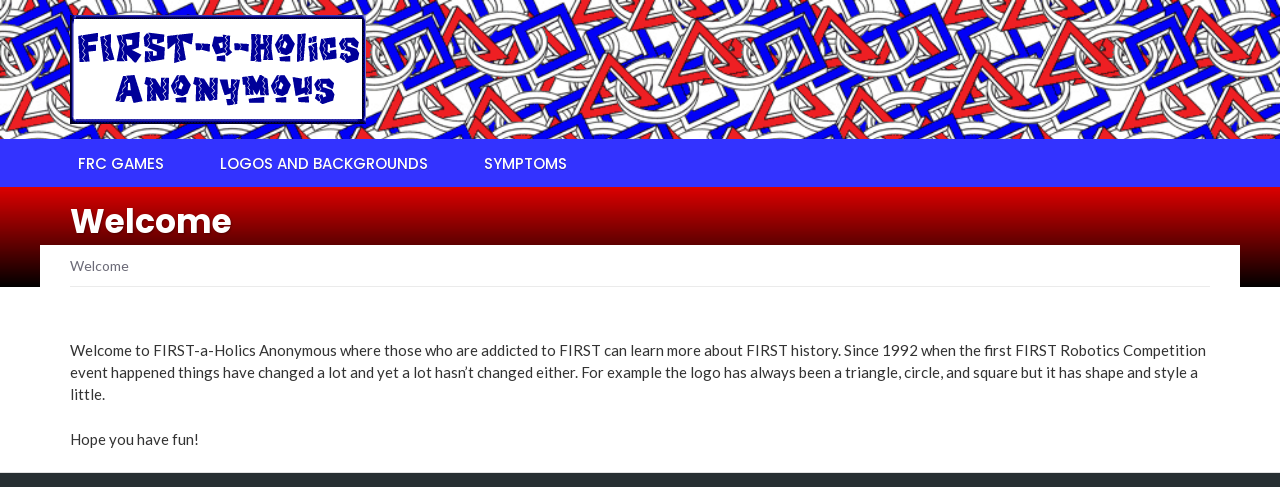

--- FILE ---
content_type: text/html; charset=UTF-8
request_url: https://first-a-holics.com/
body_size: 4553
content:
<!DOCTYPE html>
<html lang="en-US">
<head>
	<meta charset="UTF-8">
	<meta name="viewport" content="width=device-width, initial-scale=1">
	<link rel="profile" href="http://gmpg.org/xfn/11">
	<link rel="pingback" href="https://first-a-holics.com/xmlrpc.php">

	<title>FIRST-a-Holics</title>
<meta name='robots' content='max-image-preview:large' />
<link rel='dns-prefetch' href='//fonts.googleapis.com' />
<link rel='dns-prefetch' href='//s.w.org' />
<link rel="alternate" type="application/rss+xml" title="FIRST-a-Holics &raquo; Feed" href="https://first-a-holics.com/feed/" />
<link rel="alternate" type="application/rss+xml" title="FIRST-a-Holics &raquo; Comments Feed" href="https://first-a-holics.com/comments/feed/" />
<link rel="alternate" type="application/rss+xml" title="FIRST-a-Holics &raquo; Welcome Comments Feed" href="https://first-a-holics.com/sample-page/feed/" />
		<script type="text/javascript">
			window._wpemojiSettings = {"baseUrl":"https:\/\/s.w.org\/images\/core\/emoji\/13.1.0\/72x72\/","ext":".png","svgUrl":"https:\/\/s.w.org\/images\/core\/emoji\/13.1.0\/svg\/","svgExt":".svg","source":{"concatemoji":"https:\/\/first-a-holics.com\/wp-includes\/js\/wp-emoji-release.min.js?ver=5.8.12"}};
			!function(e,a,t){var n,r,o,i=a.createElement("canvas"),p=i.getContext&&i.getContext("2d");function s(e,t){var a=String.fromCharCode;p.clearRect(0,0,i.width,i.height),p.fillText(a.apply(this,e),0,0);e=i.toDataURL();return p.clearRect(0,0,i.width,i.height),p.fillText(a.apply(this,t),0,0),e===i.toDataURL()}function c(e){var t=a.createElement("script");t.src=e,t.defer=t.type="text/javascript",a.getElementsByTagName("head")[0].appendChild(t)}for(o=Array("flag","emoji"),t.supports={everything:!0,everythingExceptFlag:!0},r=0;r<o.length;r++)t.supports[o[r]]=function(e){if(!p||!p.fillText)return!1;switch(p.textBaseline="top",p.font="600 32px Arial",e){case"flag":return s([127987,65039,8205,9895,65039],[127987,65039,8203,9895,65039])?!1:!s([55356,56826,55356,56819],[55356,56826,8203,55356,56819])&&!s([55356,57332,56128,56423,56128,56418,56128,56421,56128,56430,56128,56423,56128,56447],[55356,57332,8203,56128,56423,8203,56128,56418,8203,56128,56421,8203,56128,56430,8203,56128,56423,8203,56128,56447]);case"emoji":return!s([10084,65039,8205,55357,56613],[10084,65039,8203,55357,56613])}return!1}(o[r]),t.supports.everything=t.supports.everything&&t.supports[o[r]],"flag"!==o[r]&&(t.supports.everythingExceptFlag=t.supports.everythingExceptFlag&&t.supports[o[r]]);t.supports.everythingExceptFlag=t.supports.everythingExceptFlag&&!t.supports.flag,t.DOMReady=!1,t.readyCallback=function(){t.DOMReady=!0},t.supports.everything||(n=function(){t.readyCallback()},a.addEventListener?(a.addEventListener("DOMContentLoaded",n,!1),e.addEventListener("load",n,!1)):(e.attachEvent("onload",n),a.attachEvent("onreadystatechange",function(){"complete"===a.readyState&&t.readyCallback()})),(n=t.source||{}).concatemoji?c(n.concatemoji):n.wpemoji&&n.twemoji&&(c(n.twemoji),c(n.wpemoji)))}(window,document,window._wpemojiSettings);
		</script>
		<style type="text/css">
img.wp-smiley,
img.emoji {
	display: inline !important;
	border: none !important;
	box-shadow: none !important;
	height: 1em !important;
	width: 1em !important;
	margin: 0 .07em !important;
	vertical-align: -0.1em !important;
	background: none !important;
	padding: 0 !important;
}
</style>
	<link rel='stylesheet' id='wp-block-library-css'  href='https://first-a-holics.com/wp-includes/css/dist/block-library/style.min.css?ver=5.8.12' type='text/css' media='all' />
<style id='wp-block-library-inline-css' type='text/css'>
.has-text-align-justify{text-align:justify;}
</style>
<link rel='stylesheet' id='mediaelement-css'  href='https://first-a-holics.com/wp-includes/js/mediaelement/mediaelementplayer-legacy.min.css?ver=4.2.16' type='text/css' media='all' />
<link rel='stylesheet' id='wp-mediaelement-css'  href='https://first-a-holics.com/wp-includes/js/mediaelement/wp-mediaelement.min.css?ver=5.8.12' type='text/css' media='all' />
<link rel='stylesheet' id='newsmag-icon-css'  href='https://first-a-holics.com/wp-content/themes/newsmag/assets/vendors/newsmag-icon/style.min.css?ver=5.8.12' type='text/css' media='all' />
<link rel='stylesheet' id='bootstrap-css'  href='https://first-a-holics.com/wp-content/themes/newsmag/assets/vendors/bootstrap/bootstrap.min.css?ver=5.8.12' type='text/css' media='all' />
<link rel='stylesheet' id='bootstrap-theme-css'  href='https://first-a-holics.com/wp-content/themes/newsmag/assets/vendors/bootstrap/bootstrap-theme.min.css?ver=5.8.12' type='text/css' media='all' />
<link rel='stylesheet' id='newsmag-style-css'  href='https://first-a-holics.com/wp-content/themes/newsmag-child/style.css?ver=2.4.4.1639189173' type='text/css' media='all' />
<link rel='stylesheet' id='newsmag-stylesheet-css'  href='https://first-a-holics.com/wp-content/themes/newsmag/assets/css/style.css?ver=2.4.4.1639189173' type='text/css' media='all' />
<style id='newsmag-stylesheet-inline-css' type='text/css'>


</style>
<link rel='stylesheet' id='owlCarousel-css'  href='https://first-a-holics.com/wp-content/themes/newsmag/assets/vendors/owl-carousel/owl.carousel.min.css?ver=5.8.12' type='text/css' media='all' />
<link rel='stylesheet' id='owlCarousel-themes-css'  href='https://first-a-holics.com/wp-content/themes/newsmag/assets/vendors/owl-carousel/owl.theme.default.css?ver=5.8.12' type='text/css' media='all' />
<link rel='stylesheet' id='newsmag-preloader-css'  href='https://first-a-holics.com/wp-content/themes/newsmag/assets/vendors/preloader/preloader.css?ver=5.8.12' type='text/css' media='all' />
<link rel='stylesheet' id='plyr-css'  href='https://first-a-holics.com/wp-content/themes/newsmag/assets/vendors/plyr/plyr.css?ver=5.8.12' type='text/css' media='all' />
<link rel='stylesheet' id='chld_thm_cfg_separate-css'  href='https://first-a-holics.com/wp-content/themes/newsmag-child/ctc-style.css?ver=2.4.4.1639189173' type='text/css' media='all' />
<link rel='stylesheet' id='newsmag-fonts-css'  href='//fonts.googleapis.com/css?family=Lato%3A100%2C300%2C400%2C700%2C900%7CPoppins%3A400%2C500%2C600%2C700&#038;ver=2.4.4.1639189173' type='text/css' media='all' />
<link rel='stylesheet' id='jetpack_css-css'  href='https://first-a-holics.com/wp-content/plugins/jetpack/css/jetpack.css?ver=10.4.2' type='text/css' media='all' />
<script type='text/javascript' src='https://first-a-holics.com/wp-includes/js/jquery/jquery.min.js?ver=3.6.0' id='jquery-core-js'></script>
<script type='text/javascript' src='https://first-a-holics.com/wp-includes/js/jquery/jquery-migrate.min.js?ver=3.3.2' id='jquery-migrate-js'></script>
<script type='text/javascript' src='https://first-a-holics.com/wp-content/themes/newsmag/assets/vendors/blazy/blazy.min.js?ver=1.9.1' id='jquery_lazy_load-js'></script>
<link rel="https://api.w.org/" href="https://first-a-holics.com/wp-json/" /><link rel="alternate" type="application/json" href="https://first-a-holics.com/wp-json/wp/v2/pages/2" /><link rel="EditURI" type="application/rsd+xml" title="RSD" href="https://first-a-holics.com/xmlrpc.php?rsd" />
<link rel="wlwmanifest" type="application/wlwmanifest+xml" href="https://first-a-holics.com/wp-includes/wlwmanifest.xml" /> 
<meta name="generator" content="WordPress 5.8.12" />
<link rel="canonical" href="https://first-a-holics.com/" />
<link rel='shortlink' href='https://first-a-holics.com/' />
<link rel="alternate" type="application/json+oembed" href="https://first-a-holics.com/wp-json/oembed/1.0/embed?url=https%3A%2F%2Ffirst-a-holics.com%2F" />
<link rel="alternate" type="text/xml+oembed" href="https://first-a-holics.com/wp-json/oembed/1.0/embed?url=https%3A%2F%2Ffirst-a-holics.com%2F&#038;format=xml" />
<style type='text/css'>img#wpstats{display:none}</style>
		<style type="text/css" id="custom-background-css">
body.custom-background { background-image: url("https://first-a-holics.com/wp-content/uploads/2019/10/bg.png"); background-position: left top; background-size: contain; background-repeat: no-repeat; background-attachment: fixed; }
</style>
	<link rel="icon" href="https://first-a-holics.com/wp-content/uploads/2021/12/fah-icon-65x65.png" sizes="32x32" />
<link rel="icon" href="https://first-a-holics.com/wp-content/uploads/2021/12/fah-icon.png" sizes="192x192" />
<link rel="apple-touch-icon" href="https://first-a-holics.com/wp-content/uploads/2021/12/fah-icon.png" />
<meta name="msapplication-TileImage" content="https://first-a-holics.com/wp-content/uploads/2021/12/fah-icon.png" />
		<style type="text/css" id="wp-custom-css">
			.main-navigation {
	background: #33f;
}

.site-info {
	background: #33f;
}

.site-info .col-sm-12 {
	display: none;
}

#content {
	background-color: #fff;
}

.newsmag-custom-header {
	background: #d00;
	height: 100px
}

.newsmag-custom-header .container{
	position: initial;
}

h1.page-title {
	margin-top: 10px;
}

.entry-content ul {
    list-style-type: disc;
    margin: 0 0 .5em;
    padding-left: 40px;
}		</style>
		</head>

<body class="home page-template-default page page-id-2 custom-background wp-custom-logo">

<div id="page" class="site">

	
		<header id="masthead" class="site-header" role="banner">
		<div class="site-branding container centered-branding">
			<div class="row">
				<div class="col-md-4 header-logo">
					<a href="https://first-a-holics.com/" class="custom-logo-link" rel="home" aria-current="page"><img width="296" height="109" src="https://first-a-holics.com/wp-content/uploads/2019/10/fah.png" class="custom-logo" alt="FIRST-a-Holics" /></a>				</div>

											</div>
		</div><!-- .site-branding -->
				<nav id="site-navigation" class="main-navigation stick-menu"
			role="navigation">
			<div class="container">
				<div class="row">
					<div class="col-md-12">
													<div class="stick-menu-logo hidden-xs hidden-sm">
								<a href="https://first-a-holics.com"><img
											src="https://first-a-holics.com/wp-content/uploads/2019/10/fah.png"/></a>
							</div>
												<button class="menu-toggle" aria-controls="primary-menu"
								aria-expanded="false"><span class="nmicon-bars"></span></button>
						<div class="menu-main-menu-container"><ul id="primary-menu" class="menu nav-menu menu"><li id="menu-item-24" class="menu-item menu-item-type-post_type menu-item-object-page menu-item-24"><a href="https://first-a-holics.com/frc-games/">FRC Games</a></li>
<li id="menu-item-22" class="menu-item menu-item-type-post_type menu-item-object-page menu-item-22"><a href="https://first-a-holics.com/logos/">Logos and Backgrounds</a></li>
<li id="menu-item-23" class="menu-item menu-item-type-post_type menu-item-object-page menu-item-23"><a href="https://first-a-holics.com/symptoms/">Symptoms</a></li>
</ul></div>											</div>
				</div>
			</div>
		</nav><!-- #site-navigation -->
			</header><!-- #masthead -->

	<div id="content" class="site-content">

	<div class="newsmag-custom-header" >
		<div class="container">
			<div class="row">
				<div class="col-xs-12">
					<h1 class="page-title">Welcome</h1>
				</div>
			</div>
		</div>
	</div>
	<div class="container newsmag-breadcrumbs-container">
		<div class="row newsmag-breadcrumbs-row">
			<div class="col-xs-12">
				<div class="newsmag-breadcrumbs"><span class="breadcrumb-leaf">Welcome</span></div>			</div>
		</div>
	</div>
	<div class="container">
		<div id="primary" class="content-area">
			<main id="main" class="site-main row" role="main">

				<article id="post-2" class="newsmag-single-page-layout post-2 page type-page status-publish hentry">

	<div class="col-xs-12">
		<div class="newsmag-content entry-content">
			
<p>Welcome to FIRST-a-Holics Anonymous where those who are addicted to FIRST can learn more about FIRST history. Since 1992 when the first FIRST Robotics Competition event happened things have changed a lot and yet a lot hasn&#8217;t changed either. For example the logo has always been a triangle, circle, and square but it has shape and style a little.</p>



<p>Hope you have fun!</p>
 
		</div>
	</div>

</article><!-- #post-## -->

			</main><!-- #main -->
		</div><!-- #primary -->
	</div>
 
</div><!-- #content -->

<footer id="colophon" class="site-footer" role="contentinfo">
	<div class="footer-widgets-area regular-footer-area">
	<div class="container">
		<div class="row">
							<div class="col-md-12 col-sm-6">
					<div id="custom_html-4" class="widget_text widget widget_custom_html"><div class="textwidget custom-html-widget"></div></div>				</div>
			 
		</div><!--.row-->
	</div>
</div>

	
	
	
		<div class="site-info">
		<div class="container">
			<div class="row">
				<div class="col-sm-12">
					
					Created by <a href="https://www.machothemes.com" rel="dofollow" title="Professional WordPress Themes">Macho Themes</a>				</div>

							</div>
		</div>
	</div>
</footer><!-- #colophon -->
</div><!-- #page -->

<script type='text/javascript' src='https://first-a-holics.com/wp-content/themes/newsmag/assets/vendors/bootstrap/bootstrap.min.js?ver=2.4.4.1639189173' id='bootstrap-js'></script>
<script type='text/javascript' src='https://first-a-holics.com/wp-content/themes/newsmag/assets/vendors/offscreen/offscreen.min.js?ver=2.4.4.1639189173' id='newsmag-offscreen-js'></script>
<script type='text/javascript' src='https://first-a-holics.com/wp-content/themes/newsmag/assets/vendors/sticky/jquery.sticky.js?ver=2.4.4.1639189173' id='newsmag-sticky-js'></script>
<script type='text/javascript' src='https://first-a-holics.com/wp-content/themes/newsmag/assets/vendors/navigation/navigation.min.js?ver=2.4.4.1639189173' id='newsmag-navigation-js'></script>
<script type='text/javascript' src='https://first-a-holics.com/wp-content/themes/newsmag/assets/vendors/skip-link-focus/skip-link-focus-fix.js?ver=2.4.4.1639189173' id='newsmag-skip-link-focus-fix-js'></script>
<script type='text/javascript' src='https://first-a-holics.com/wp-content/themes/newsmag/assets/vendors/adsenseloader/jquery.adsenseloader.min.js?ver=2.4.4.1639189173' id='adsense-loader-js'></script>
<script type='text/javascript' src='https://first-a-holics.com/wp-content/themes/newsmag/assets/vendors/owl-carousel/owl.carousel.min.js?ver=2.4.4.1639189173' id='owlCarousel-js'></script>
<script type='text/javascript' src='https://first-a-holics.com/wp-content/themes/newsmag/assets/vendors/plyr/plyr.js?ver=2.4.4.1639189173' id='plyr-js'></script>
<script type='text/javascript' src='https://first-a-holics.com/wp-content/themes/newsmag/assets/vendors/machothemes/machothemes.min.js?ver=2.4.4.1639189173' id='machothemes-object-js'></script>
<script type='text/javascript' id='newsmag-functions-js-extra'>
/* <![CDATA[ */
var WPUrls = {"siteurl":"http:\/\/first-a-holics.com","theme":"https:\/\/first-a-holics.com\/wp-content\/themes\/newsmag","ajaxurl":"https:\/\/first-a-holics.com\/wp-admin\/admin-ajax.php"};
/* ]]> */
</script>
<script type='text/javascript' src='https://first-a-holics.com/wp-content/themes/newsmag/assets/js/functions.js?ver=2.4.4.1639189173' id='newsmag-functions-js'></script>
<script type='text/javascript' src='https://first-a-holics.com/wp-includes/js/wp-embed.min.js?ver=5.8.12' id='wp-embed-js'></script>
<script src='https://stats.wp.com/e-202605.js' defer></script>
<script>
	_stq = window._stq || [];
	_stq.push([ 'view', {v:'ext',j:'1:10.4.2',blog:'169095754',post:'2',tz:'0',srv:'first-a-holics.com'} ]);
	_stq.push([ 'clickTrackerInit', '169095754', '2' ]);
</script>

</body>
</html>


--- FILE ---
content_type: text/css
request_url: https://first-a-holics.com/wp-content/themes/newsmag-child/style.css?ver=2.4.4.1639189173
body_size: 1553
content:
/*
CTC Separate Stylesheet
Updated: 2021-12-11 02:19:33
Theme Name: NewsMag Child
Theme URI: https://www.machothemes.com/newsmag-lite/
Template: newsmag
Author: MachoThemes
Author URI: https://www.machothemes.com/
Description: Newsmag is a clean and modern magazine, news or blog WordPress theme for magazines, news websites, blogs and others. It have 4 different blog page style. It is will make your website adaptable with any type of mobile devices. Your site will be adaptive when viewed on a smartphone or tablet. Fully Responsive, Customizable and Search Engine ( SEO ) Friendly Friendly WordPress Theme using Twitter Bootstrap 3, Microformats and Font Awesome icons. You can add Contact Form and Google Maps to contact page. You can also build custom front page to use 3 different block styles, post banner and slider as unlimited. The theme offers Widgetized Sidebar, four column Footer Widgets. You can add unlimted Widgets in each Sidebar and Footer Column. Theme Features: Advanced Custom Fields, Contact Form, Custom Front Page Settings, Custom Background Support, Custom Menu ( 3 Level on Header, 1 Level on footer ), Custom Colors, Google Fonts, Dynamic Widgets, Slider ( Responsive and Mobile Touch Friendly ), Featured Post Banner, Different Blog Page and Homepage Style, Redux Framework, Post Formats, Microformats, Responsive Video, Popular Posts Widgets. To learn more about the theme please go to the theme uri and read the documentation.
Tags: custom-menu,custom-background,custom-colors,featured-images,translation-ready,threaded-comments,two-columns,three-columns,news,blog,sticky-post
Version: 2.4.4.1639189173
*/



--- FILE ---
content_type: text/css
request_url: https://first-a-holics.com/wp-content/themes/newsmag-child/ctc-style.css?ver=2.4.4.1639189173
body_size: -35
content:
/*
CTC Separate Stylesheet
Updated: 2021-12-11 02:19:37
*/

